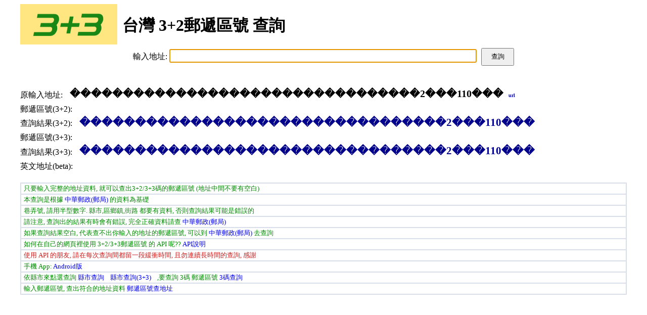

--- FILE ---
content_type: text/html
request_url: https://zip5.5432.tw/zip/%EF%BF%BD%EF%BF%BD%EF%BF%BD%EF%BF%BD%EF%BF%BD%EF%BF%BD%EF%BF%BD%EF%BF%BD%EF%BF%BD%EF%BF%BD%EF%BF%BD%EF%BF%BD%EF%BF%BD%EF%BF%BD%EF%BF%BD%EF%BF%BD%EF%BF%BD%EF%BF%BD%EF%BF%BD%EF%BF%BD%EF%BF%BD%EF%BF%BD%EF%BF%BD%EF%BF%BD%EF%BF%BD%EF%BF%BD%EF%BF%BD%EF%BF%BD%EF%BF%BD%EF%BF%BD%EF%BF%BD%EF%BF%BD%EF%BF%BD2%EF%BF%BD%EF%BF%BD%EF%BF%BD110%EF%BF%BD%EF%BF%BD%EF%BF%BD
body_size: 3116
content:
<!DOCTYPE HTML>
<html>
  <head>
    <meta http-equiv="Content-Lanuage" content="zh-tw">
    <meta http-equiv="Content-Type" content="text/html; charset=utf-8">
    <meta charset="UTF-8">
    <title>���������������������������������2���110��� - 台灣 3+2碼 3+3碼郵遞區號 查詢</title>
    <meta name="google-site-verification" content="zLu2AKtapkR68TlETJJOqQtb3z_Qf0ix4_Ey-Nqly5Y" />
    <meta name="keywords" content="郵遞區號查詢, 5碼郵遞區號, 五碼郵遞區號, 3+2郵遞區號, 3+3碼郵遞區號, 郵局, 地址, ���������������������������������2���110���, , ">
    <meta name="description" content="輸入地址就可以查詢到郵遞區號(五碼,3+2碼,3+3碼), ���������������������������������2���110���, , , , , ">
    <meta name="title" content="台灣 3+2碼郵遞區號 查詢">
    <meta name="reply-to" content="service@5432.tw">
    <meta name="subject" content="台灣 3+2碼郵遞區號">
    <meta name="distribution" content="Taiwan">
    <meta name="author" content="5432.tw">
    <meta name="revisit-after" content="5 days">
    <meta name="robots" content="all">
    <meta name="googlebot" content="index, follow">
    <meta property="og:title" content="台灣 3+2碼郵遞區號 查詢" />
    <meta property="og:type" content="product" />
    <meta property="og:url" content="http://tools.5432.tw/zip5" />
    <meta property="og:image" content="https://sp.5432.tw/zippic.py?zip5=&zip6=&adrs=" />
    <meta name="viewport" content="initial-scale=1.0" />
    <link href="//zip5.5432.tw/favicon.ico" rel="shortcut icon" type="image/x-icon" />
    <link href="//zip5.5432.tw/images/zip6.png" rel="image_src" type="image/png">
    <link href="//zip5.5432.tw/css/main.css" rel="stylesheet" type="text/css">
    <!-- <link href="/zip5/zip5/zip5.css" rel="stylesheet" type="text/css"> -->
    <script type="text/javascript">
    var _gaq = _gaq || [];
    _gaq.push(['_setAccount', 'UA-501529-11']);
    _gaq.push(['_trackPageview']);

    (function() {
      var ga = document.createElement('script'); ga.type = 'text/javascript'; ga.async = true;
      ga.src = ('https:' == document.location.protocol ? 'https://ssl' : 'http://www') + '.google-analytics.com/ga.js';
      var s = document.getElementsByTagName('script')[0]; s.parentNode.insertBefore(ga, s);
    })();
    </script>

    <!-- Global site tag (gtag.js) - Google Analytics 4 -->
    <script async src="https://www.googletagmanager.com/gtag/js?id=G-XFCFH29M70"></script>
    <script>
      window.dataLayer = window.dataLayer || [];
      function gtag(){dataLayer.push(arguments);}
      gtag('js', new Date());

      gtag('config', 'G-XFCFH29M70');
    </script>

    <!-- Google 自動廣告  -->
    <script async src="//pagead2.googlesyndication.com/pagead/js/adsbygoogle.js"></script>
    <script>
      (adsbygoogle = window.adsbygoogle || []).push({
        google_ad_client: "ca-pub-0991621129676504",
        enable_page_level_ads: true
      });
    </script>
  </head>

  <body>
    <div id="zip5-main">
      <div class="zip5-title">
        <div class="zip5-icon"><a href="https://zip5.5432.tw"><img src="//zip5.5432.tw/images/zip6.png" width="192" height="80" alt="3+3郵遞區號查詢" /></a></div>
        <div class="zip5-title-title"><h1>台灣 3+2郵遞區號 查詢</h1></div>
        <div class="div-footer"></div>
      </div>

      <div class="zip5-query">
        <span>輸入地址:</span>
        <span><input type="text" id="zip5-input" name="adrs">&nbsp;<input type='button' id="zip5-btn" value='查詢'></span>
      </div>

      <div class="zip5-fb">
        <!-- facebook 讚 -->
        <div id="fb-root"></div>
        <script async defer crossorigin="anonymous" src="https://connect.facebook.net/zh_TW/sdk.js#xfbml=1&version=v5.0"></script>

        <div class="fb-like" data-href="https://www.facebook.com/twzip5/" data-width="" data-layout="button_count" data-action="like" data-size="small" data-show-faces="true" data-share="true"></div>
      </div>

      <div class="zip5-result">
        <div class="zip5-result-item">
          <span class="zip5-result-title">原輸入地址:</span>
          <span class="zip5-result-source" id="adrs-source">���������������������������������2���110���&nbsp;&nbsp;<a href="/zip/���������������������������������2���110���" style="font-size:10px;">url</a></span>
        </div>
        <div class="zip5-result-item">
          <span class="zip5-result-title">郵遞區號(3+2):</span>
          <span class="zip5-result-result" id="zipcode"></span>
        </div>
        <div class="zip5-result-item">
          <span class="zip5-result-title">查詢結果(3+2):</span>
          <span class="zip5-result-result" id="new-adrs">���������������������������������2���110���</span>
        </div>
        <div class="zip5-result-item">
          <span class="zip5-result-title">郵遞區號(3+3):</span>
          <span class="zip5-result-result" id="zipcode6"></span>
        </div>
        <div class="zip5-result-item">
          <span class="zip5-result-title">查詢結果(3+3):</span>
          <span class="zip5-result-result" id="new-adrs6">���������������������������������2���110���</span>
        </div>
        <div class="zip5-result-item">
          <span class="zip5-result-title">英文地址(beta):</span>
          <span class="zip5-result-result" id="eng-adrs"></span>
        </div>
        <div id="city-area-road-div">
          
        </div>

        <!-- <div class="zip5-ad"> -->
        <!--   <script async src="//pagead2.googlesyndication.com/pagead/js/adsbygoogle.js"></script> -->
        <!--   <\!-- zip5 回應式廣告 首頁1 -\-> -->
        <!--   <ins class="adsbygoogle" -->
        <!--       style="display:block" -->
        <!--       data-ad-client="ca-pub-0991621129676504" -->
        <!--       data-ad-slot="3508253727" -->
        <!--       data-ad-format="auto" -->
        <!--       data-full-width-responsive="true"></ins> -->
        <!--   <script> -->
        <!--   (adsbygoogle = window.adsbygoogle || []).push({}); -->
        <!--   </script> -->
        <!-- </div> -->
      </div>

      <div class="zip5-note">
        <div class="zip5-note-item">只要輸入完整的地址資料, 就可以查出3+2/3+3碼的郵遞區號 (地址中間不要有空白) </div>
        <div class="zip5-note-item">本查詢是根據 <a href="https://www.post.gov.tw" target="_blank">中華郵政(郵局)</a> 的資料為基礎</div>
        <div class="zip5-note-item">巷弄號, 請用半型數字. 縣市,區鄉鎮,街路 都要有資料, 否則查詢結果可能是錯誤的</div>
        <div class="zip5-note-item">請注意, 查詢出的結果有時會有錯誤, 完全正確資料請查 <a href="https://www.post.gov.tw" target="_blank">中華郵政(郵局)</a></div>
        <div class="zip5-note-item">如果查詢結果空白, 代表查不出你輸入的地址的郵遞區號, 可以到 <a href="https://www.post.gov.tw" target="_blank">中華郵政(郵局)</a> 去查詢 </div>
        <div class="zip5-note-item">如何在自己的網頁裡使用 3+2/3+3郵遞區號 的 API 呢??&nbsp;<a href="/zip5api.html">API說明</a></div>
        <div class="zip5-note-item-sp">使用 API 的朋友, 請在每次查詢間都留一段緩衝時間, 且勿連續長時間的查詢, 感謝</div>
        <div class="zip5-note-item">
          手機 App:
          <a href="https://play.google.com/store/apps/details?id=tw.x5432.android.zip5" target="_blank">Android版</a> &nbsp;&nbsp;
        </div>
        <div class="zip5-note-item">依縣市來點選查詢 <a href="../cityzip">縣市查詢</a> &nbsp;&nbsp; <a href="../cityzip6">縣市查詢(3+3)</a> &nbsp;&nbsp; ,要查詢 3碼 郵遞區號 <a href="../zip3.html">3碼查詢</a></div>
        <div class="zip5-note-item">輸入郵遞區號, 查出符合的地址資料 <a href="/rzip5/">郵遞區號查地址</a></div>
      </div>

      <div class="zip5-ad">
        <script async src="//pagead2.googlesyndication.com/pagead/js/adsbygoogle.js"></script>
        <!-- zip5 回應式廣告 首頁2 -->
        <ins class="adsbygoogle"
            style="display:block"
            data-ad-client="ca-pub-0991621129676504"
            data-ad-slot="9993948637"
            data-ad-format="auto"
            data-full-width-responsive="true"></ins>
        <script>
        (adsbygoogle = window.adsbygoogle || []).push({});
        </script>
      </div>

      <div id="zip5-rule-div">
        
      </div>

      <div id="zip6-rule-div">
        
      </div>

      <!-- <div class="zip5-ad"> -->
      <!--   <script async src="https://pagead2.googlesyndication.com/pagead/js/adsbygoogle.js"></script> -->
      <!--   <\!-- zip5 回應式廣告3 -\-> -->
      <!--   <ins class="adsbygoogle" -->
      <!--       style="display:block" -->
      <!--       data-ad-client="ca-pub-0991621129676504" -->
      <!--       data-ad-slot="8459518064" -->
      <!--       data-ad-format="auto" -->
      <!--       data-full-width-responsive="true"></ins> -->
      <!--   <script> -->
      <!--       (adsbygoogle = window.adsbygoogle || []).push({}); -->
      <!--   </script> -->
      <!-- </div> -->

      <div id="company-div">
        
      </div>

      <div id="badrs-div">
        
      </div>

      <div id="olink-div">
        <div id="olink-title">其他連結:</div>
        <span><a href="https://cal.5432.tw/" target="_blank">行事曆</a></span>
        <span><a href="https://cal.5432.tw/2024" target="_blank">行事曆 2024</a></span>
        <span><a href="https://cal.5432.tw/2025" target="_blank">行事曆 2025</a></span>
        <span><a href="https://cal.5432.tw/2026" target="_blank">行事曆 2026</a></span>
        <span><a href="https://company.5432.tw" target="_blank">公司資料查詢</a></span>
      </div>

      <div class="zip5-footer">
        <img src="//zip5.5432.tw/images/gnu_emacs_icon_grey.jpg" width="100" height="36" alt="Made with Emacs">
        &nbsp;&nbsp;&nbsp;&nbsp;
        <a href="https://www.facebook.com/twzip5" target="_blank"><img src="../images/facebook.png" alt="facebook" width="36" height="36"></a>
        <br><br>
        <a href="mailto:service@5432.tw">service@5432.tw</a>
      </div>
    </div>

    <script type="text/javascript" src="https://ajax.googleapis.com/ajax/libs/jquery/1.11.2/jquery.min.js"></script>
    <script type="text/javascript" src="js/main.js"></script>

  </body>

</html>



--- FILE ---
content_type: text/html; charset=utf-8
request_url: https://www.google.com/recaptcha/api2/aframe
body_size: 270
content:
<!DOCTYPE HTML><html><head><meta http-equiv="content-type" content="text/html; charset=UTF-8"></head><body><script nonce="HPzklazYDC-KLT5Dy8wIZg">/** Anti-fraud and anti-abuse applications only. See google.com/recaptcha */ try{var clients={'sodar':'https://pagead2.googlesyndication.com/pagead/sodar?'};window.addEventListener("message",function(a){try{if(a.source===window.parent){var b=JSON.parse(a.data);var c=clients[b['id']];if(c){var d=document.createElement('img');d.src=c+b['params']+'&rc='+(localStorage.getItem("rc::a")?sessionStorage.getItem("rc::b"):"");window.document.body.appendChild(d);sessionStorage.setItem("rc::e",parseInt(sessionStorage.getItem("rc::e")||0)+1);localStorage.setItem("rc::h",'1769030692425');}}}catch(b){}});window.parent.postMessage("_grecaptcha_ready", "*");}catch(b){}</script></body></html>